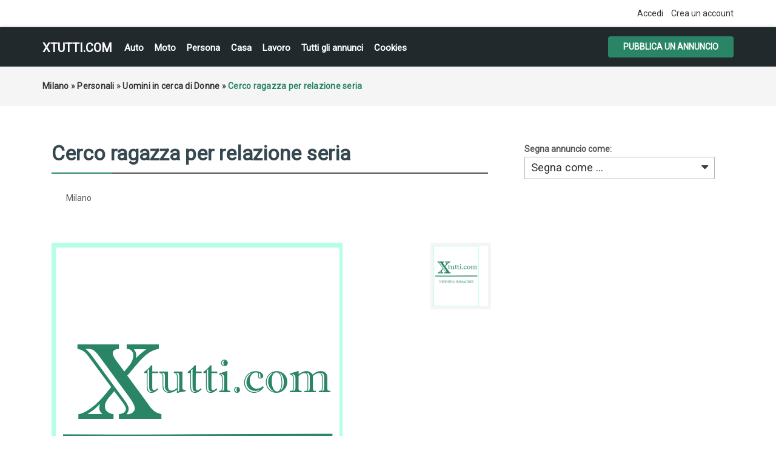

--- FILE ---
content_type: text/html; charset=UTF-8
request_url: https://xtutti.com/personali/uomini-in-cerca-di-donne/cerco-ragazza-per-relazione-seria_i44426
body_size: 5793
content:
<!DOCTYPE html><html lang="it">
<head>
<meta charset="utf-8">
<link rel="preconnect" href="https://xtutti.com">
<link rel="preconnect" href="https://pagead2.googlesyndication.com/" crossorigin>
<link rel="preconnect" href="https://fundingchoicesmessages.google.com/" crossorigin>
<link rel="dns-prefetch" href="https://googleads.g.doubleclick.net/">
<link rel="preload" href="https://fonts.googleapis.com/css?family=Roboto:400,700&display=swap" as="style">

<script async src="https://pagead2.googlesyndication.com/pagead/js/adsbygoogle.js?client=ca-pub-1433707347740951"
     crossorigin="anonymous"></script>
	 
<title>Milano | Uomini in cerca di Donne | xtutti.com | Cerco ragazza per relazione seria Casa, Auto, Moto, Personali, Offerte di lavoro</title>
<meta name="description" content="Uomini in cerca di Donne - Milano - Cerco una ragazza dolce sensibile per costruire una relazione seria e duratura. Sono un ragazzo dolce, allegro e solare...." />
<meta name="keywords" content="Uomini in cerca di Donne, Milano, Uomini in cerca di Donne Milano" />
<meta http-equiv="Expires" content="Fri, Jan 01 1970 00:00:00 GMT" />
<meta name="viewport" content="width=device-width,initial-scale = 1.0, maximum-scale = 5.0" />
<meta name="apple-mobile-web-app-capable" content="yes">
<meta name="apple-mobile-web-app-status-bar-style" content="black">
<link rel="shortcut icon" href="/oc-content/themes/osclasswizards/images/fav/favicon.ico" type="image/x-icon" />
<link rel="apple-touch-icon" sizes="180x180" href="/oc-content/themes/osclasswizards/images/fav/apple-touch-icon.png">
<link rel="icon" type="image/png" sizes="32x32" href="/oc-content/themes/osclasswizards/images/fav/favicon-32x32.png">
<link rel="icon" type="image/png" sizes="16x16" href="/oc-content/themes/osclasswizards/images/fav/favicon-16x16.png">
<link rel="manifest" href="/oc-content/themes/osclasswizards/images/fav/site.webmanifest">
<link href="https://xtutti.com/oc-content/themes/osclasswizards/js/jquery-ui/jquery-ui-1.10.2.custom.min.css" rel="stylesheet" type="text/css" />
<script>
    var osclasswizards = window.osclasswizards || {};
    osclasswizards.base_url = 'https://xtutti.com/index.php';
    osclasswizards.langs = {"delete":"Elimina","cancel":"Annulla"};
    osclasswizards.fancybox_prev = 'Immagine precedente';
    osclasswizards.fancybox_next = 'Immagine successiva';
    osclasswizards.fancybox_closeBtn = 'Chiudi';
    osclasswizards.locations_input_as = 'text';
    osclasswizards.rtl_view = '0';
</script>
<!--Ie Js-->
<!--[if lt IE 7]> <html class="no-js ie6 oldie" lang="en"> <![endif]-->
<!--[if IE 7]>    <html class="no-js ie7 oldie" lang="en"> <![endif]-->
<!--[if IE 8]>    <html class="no-js ie8 oldie" lang="en"> <![endif]-->
<!--[if lt IE 9]>
	<script src="http://html5shim.googlecode.com/svn/trunk/html5.js"></script>
    <![endif]-->

<link href="https://xtutti.com/oc-content/themes/osclasswizards/css/bootstrap.min.css" rel="stylesheet" type="text/css" />
<link href="https://xtutti.com/oc-content/themes/osclasswizards/css/main.css" rel="stylesheet" type="text/css" />


<link href="https://xtutti.com/oc-content/themes/osclasswizards/css/apps-green.css" rel="stylesheet" type="text/css" />


<!-- Facebook Open Graph Tags-->
<meta property="og:title" content="Milano | Uomini in cerca di Donne | xtutti.com | Cerco ragazza per relazione seria" />
<meta property="og:site_name" content="Milano | Uomini in cerca di Donne | xtutti.com | Cerco ragazza per relazione seria"/>
<meta property="og:url" content="https://xtutti.com/personali/uomini-in-cerca-di-donne/cerco-ragazza-per-relazione-seria_i44426" />
<meta property="og:description" content="Uomini in cerca di Donne - Milano - Cerco una ragazza dolce sensibile per costruire una relazione seria e duratura. Sono un ragazzo dolce, allegro e solare...." />
<meta property="og:locale" content="it_IT" />
<meta property="og:image" content="" />
<meta property="og:place" content="Milano" />
<meta property="og:type" content="product" />
<meta property="product:availability" content="Available" />
<meta property="product:retailer_item_id" content="44426" />

<!-- Twitter Tags-->
<meta name="twitter:card" content="summary" />
<meta name="twitter:site" content="@Alberto Vella" />
<meta name="twitter:title" content="Milano | Uomini in cerca di Donne | xtutti.com | Cerco ragazza per relazione seria" />
<meta name="twitter:description" content="Uomini in cerca di Donne - Milano - Cerco una ragazza dolce sensibile per costruire una relazione seria e duratura. Sono un ragazzo dolce, allegro e solare...." />
<meta name="twitter:image" content="" />



<script>var imRqName="Il tuo nome: questo campo è obbligatorio, inserisci il tuo nome per favore.";var imDsName="Il tuo nome: il nome è troppo breve, inserisci almeno 3 caratteri.";var imRqEmail="La tua email: questo campo è obbligatorio, inserisci la tua email per favore.";var imDsEmail="La tua email: l\'indirizzo che hai inserito non è in formato valido.";var imRqTitle="Titolo: inserisci il titolo di questa conversazione.";var imDsTitle="Titolo: il titolo è troppo corto, inserisci almeno 2 caratteri.";var imRqMessage="Messaggio: questo campo è obbligatorio, inserisci il tuo messaggio.";var imDsMessage="Messaggio: inserire almeno 2 caratteri.";</script>

<meta name="robots" content="index, follow" />
<meta name="googlebot" content="index, follow" />
<link href="https://cdnjs.cloudflare.com/ajax/libs/font-awesome/4.7.0/css/font-awesome.min.css" rel="stylesheet" type="text/css" />
<link href="https://xtutti.com/oc-content/plugins/instant_messenger/css/user.css?v=20260110114445" rel="stylesheet" type="text/css" />
<link href="https://xtutti.com/oc-includes/osclass/assets/js/fineuploader/fineuploader.css" rel="stylesheet" type="text/css" />
<link href="https://xtutti.com/oc-content/themes/osclasswizards/css/ajax-uploader.css" rel="stylesheet" type="text/css" />
<link href="https://xtutti.com/oc-content/themes/osclasswizards/js/fancybox/jquery.fancybox.css" rel="stylesheet" type="text/css" />
<script type="text/javascript" src="https://xtutti.com/oc-content/themes/osclasswizards/js/jquery.validate.min.js"></script>
<script type="text/javascript" src="https://xtutti.com/oc-includes/osclass/assets/js/date.js"></script>
<script type="text/javascript" src="https://xtutti.com/oc-content/themes/osclasswizards/js/jquery.min.js"></script>
<script type="text/javascript" src="https://xtutti.com/oc-includes/osclass/assets/js/fineuploader/jquery.fineuploader.min.js"></script>
<script type="text/javascript" src="https://xtutti.com/oc-includes/osclass/assets/js/jquery-ui.min.js"></script>
<script type="text/javascript" src="https://xtutti.com/oc-content/themes/osclasswizards/js/fancybox/jquery.fancybox.pack.js"></script>
<script type="text/javascript" src="https://xtutti.com/oc-content/themes/osclasswizards/js/bootstrap.min.js"></script>
<script type="text/javascript" src="https://xtutti.com/oc-content/themes/osclasswizards/js/global.js"></script>




</head>
<body class="item">


<header id="header">
  <div class="top_links">
    <div class="container">
      <div class="language">
                      </div>

      <ul>
                                <li><a id="login_open" href="https://xtutti.com/user/login">
          Accedi          </a></li>
                <li><a href="https://xtutti.com/user/register">
          Crea un account
          </a></li>
                              </ul>
    </div>
  </div>
  <div class="main_header" id="main_header">
    <div class="container">
      <div id="logo"> <a href="/">xtutti.com</a> <span id="description">Annunci gratuiti per chi vuole cercare e trovare casa, lavoro, incontri, auto e moto.  Inserisci annuncio gratis.</span> </div>
<h2 class="pull-right toggle">Menu <i class="fa fa-align-justify"></i></h2>
      <ul class="links menu_celulare">
	  <li><a href="/veicoli/auto">Auto</a></li>
	  <li><a href="/veicoli/moto-e-scooter">Moto</a></li>
	  <li><a href="/personali">Persona</a></li>
	  <li><a href="/immobili/case-appartamenti-in-vendita">Casa</a></li>
      <li><a href="/lavoro-servizi">Lavoro</a></li>
	  <li><a href="/search">Tutti gli annunci</a></li>

	  
                <li> <a href="https://xtutti.com/cookies-p25">Cookies</a> </li>
        
      </ul>
      <div class="publish">
                <a class="btn btn-success" href="https://xtutti.com/item/new/70">
        Pubblica un annuncio
        </a>
              </div>
    </div>
  </div>
      

  
</header>
<div class="wrapper-flash">
    <div class="breadcrumb">
    <div class="container"> <ul class="breadcrumb" itemscope itemtype="http://schema.org/BreadcrumbList"><meta itemprop="name" content="Breadcrumb"/>
<li itemscope itemprop="itemListElement" itemtype="http://schema.org/ListItem" class="first-child" ><a href="https://xtutti.com/milano-c290374" itemprop="item"><span itemprop="name">Milano</span></a><meta itemprop="position" content="1" /></li>

<li itemscope itemprop="itemListElement" itemtype="http://schema.org/ListItem" > &raquo; <a href="https://xtutti.com/personali" itemprop="item"><span itemprop="name">Personali</span></a><meta itemprop="position" content="2" /></li>

<li itemscope itemprop="itemListElement" itemtype="http://schema.org/ListItem" > &raquo; <a href="https://xtutti.com/personali/uomini-in-cerca-di-donne" itemprop="item"><span itemprop="name">Uomini in cerca di Donne</span></a><meta itemprop="position" content="3" /></li>

<li itemscope itemprop="itemListElement" itemtype="http://schema.org/ListItem" class="last-child" > &raquo; <span itemprop="name">Cerco ragazza per relazione seria</span><meta itemprop="position" content="4" /></li>
</ul>
 </div>
  </div>
    </div>
<div class="wrapper" id="content">
<div class="container">
<div id="main">

<div class="row">
  <div class="col-sm-7 col-md-8">
    <div id="item-content">
            <h1 class="title title_code"> <strong>Cerco ragazza per relazione seria</strong> </h1>
      

<div class="prezzo-su">		
          &nbsp;          		
</div>
<ul class="item-header">
                <li>
          <ul id="item_location">
<li>Milano</li>
          </ul>
        </li>
        </ul>

<br clear="all" />
            <div class="item-photos">
        <div class="row">
                    <div class="col-md-10"> <a href="https://xtutti.com/oc-content/themes/osclasswizards/images/no_photo.gif" class="main-photo" title="Immagine 1 / 1"> <img loading="lazy" class="img-responsive" src="https://xtutti.com/oc-content/themes/osclasswizards/images/no_photo.gif" width="480" height="640" alt="Cerco ragazza per relazione seria" title="Cerco ragazza per relazione seria" /> </a></div>
          <div class="col-md-2">
            <div class="thumbs"> <a href="https://xtutti.com/oc-content/themes/osclasswizards/images/no_photo.gif" class="fancybox" data-fancybox-group="group" title="Immagine 1 / 1"> <img loading="lazy" src="https://xtutti.com/oc-content/themes/osclasswizards/images/no_photo.gif" width="75" height="100" alt="Cerco ragazza per relazione seria" title="Cerco ragazza per relazione seria" class="img-responsive"/> </a> </div>
          </div>
                  </div>
      </div>
            <div id="description">

        <p>
Cerco una ragazza dolce sensibile per costruire una relazione seria e duratura. Sono un ragazzo dolce, allegro e solare. Età compresa tra i 20/25 anni. Astenersi per favore perditempo. Solo persone interessate. Possibilmente meglio di Milano. A presto..primo contatto su Whatsapp 3479850832</p>
	<h2>Contatta</h2>	
<!-- Mostra numero -->		

<script type="text/javascript">
        $(document).ready(function(){
    $("#showHideContent").click(function () {
        if ($("#mostra").is(":hidden")) {
            $("#mostra").show("slow");
        } else {
            $("#mostra").hide("slow");
        }
        return false;
    });
});
    
    </script> 		
		
<button id="showHideContent" class="Mostra_numero">Mostra numero</button>		
		
        <div id="custom_fields">
                    <br />
	  
          <div class="meta_list" id="mostra" style="display:none;">
                                    <div class="meta"> <strong>Telefono:</strong> 
				
			3479850832</div>
                                  </div>
                  </div>
		<div class="nome">Nome:  Alberto Vella</div>
<div class="prezzo-giu">		
          &nbsp;          		
</div>
        <a href="https://xtutti.com/user/login" class="im-contact"><span class="im-top">Invia messaggio</span><span class="im-bot">Solo per utenti registrati</span><i class="fa fa-envelope"></i></a><i class="fa fa-calendar-o"></i> Inserito il 2019/04/25		

<br clear="all">
		
        <ul class="contact_button">
          <li>
                                    
                                              </li>

          <li><a href="https://xtutti.com/item/send-friend/44426" rel="nofollow">
            Condividere            </a></li>
                    <li><a class="see_all" href="">
            Tutti annunci
            </a> </li>
        </ul>
              </div>
    </div>

	
            <div id="comments">
            <ul id="comment_error_list">
      </ul>
          <script type="text/javascript">
    $(document).ready(function(){
    // Code for form validation
      $("form[name=comment_form]").validate({
        rules: {
          body: {
            required: true,
            minlength: 1
          },
          authorEmail: {
            required: true,
            email: true
          }
        },
        messages: {
          authorEmail: {
            required: "E-mail: questo campo è richiesto.",
            email: "Indirizzo email non valido."
          },
          body: {
            required: "Commento: questo campo è obbligatorio.",
            minlength: "Commento: questo campo è obbligatorio."
          }
        },
        wrapper: "li",
                  errorLabelContainer: "#comment_error_list",
          invalidHandler: function(form, validator) {
            $('html,body').animate({ scrollTop: $('#comment_error_list').offset().top }, { duration: 250, easing: 'swing'});
          },
          submitHandler: function(form){
            $('button[type=submit], input[type=submit]').attr('disabled', 'disabled');
            form.submit();
          }
              });
    });
    </script>
                <div class="comment_form">
        <div class="title">

            Aggiungi un commento pubblico...

        </div>
        <div class="resp-wrapper">
          <form action="https://xtutti.com/index.php" method="post" name="comment_form" id="comment_form"><input type='hidden' name='octoken' value='wb1snonwwpec' />
            <fieldset>
              <input type="hidden" name="action" value="add_comment" />
              <input type="hidden" name="page" value="item" />
              <input type="hidden" name="id" value="44426" />
                            <div class="form-group">
                <label class="control-label" for="authorName">
                  Il tuo nome                </label>
                <div class="controls">
                  <input id="authorName" type="text" name="authorName" value="" />                </div>
              </div>
              <div class="form-group">
                <label class="control-label" for="authorEmail">
                  La tua email                </label>
                <div class="controls">
                  <input id="authorEmail" type="text" name="authorEmail" value="" />                </div>
              </div>
                            <div class="form-group">
                <label class="control-label" for="title">
                  Titolo                </label>
                <div class="controls">
                  <input id="title" type="text" name="title" value="" />                </div>
              </div>
              <div class="form-group">
                <label class="control-label" for="body">
                  Commento                </label>
                <div class="controls textarea">
                  <textarea id="body" name="body" rows="10"></textarea>                </div>
              </div>
              <div class="actions">
                <button type="submit" class="btn btn-success">
                Invia                </button>
              </div>
            </fieldset>
          </form>
        </div>
      </div>
    </div>
        	
	
<div class="similar_ads">
  <h2 class="title">
    Annunci correlati  </h2>
  
<ul class="listings_list listing-card" id="listing-card-list">
      <li class="listings_list listing-card">
    <div class="list_space"> <span class="ribbon"> <i class="fa fa-star"></i> </span>
      <div class="row">
        <div class="col-sm-4 col-md-4">
          <figure>
                                    <a class="listing-thumb" href="https://xtutti.com/personali/uomini-in-cerca-di-donne/uomo-54-anni_i19720" title="Uomo 54 anni"><img src="https://xtutti.com/oc-content/uploads/197/211379_thumbnail.webp" title="" alt="Uomo 54 anni" width="200" height="240" class="img-responsive"></a>
                                  </figure>
        </div>
        <div class="col-sm-8 col-md-8">
          <div class="info">
            <div class="detail_info">
              <h3><a href="https://xtutti.com/personali/uomini-in-cerca-di-donne/uomo-54-anni_i19720" title="Uomo 54 anni">Uomo 54 anni</a></h3>
             
              <div class="attribute_list"> 
                                <span class="currency-value"> &nbsp;</span>
                			  
			  <span class="category"><i class="fa fa-shopping-cart"></i> Uomini in cerca di Donne</span> <span class="location"><i class="fa fa-map-marker"></i> Piacenza                                (Piacenza)
                                </span> <span class="date"> <i class="fa fa-clock-o"></i> 2023/01/22 </span>

              </div>
              <p>Uomo 54 anni, serio,per bene, lavoratore,cera donna equilibrata, affidabile,prr eventuale amicizia e...</p>	
                          </div>
          </div>
        </div>
      </div>
    </div>
  </li>
      <li class="listings_list listing-card">
    <div class="list_space"> <span class="ribbon"> <i class="fa fa-star"></i> </span>
      <div class="row">
        <div class="col-sm-4 col-md-4">
          <figure>
                                    <a class="listing-thumb" href="https://xtutti.com/personali/uomini-in-cerca-di-donne/l-amore-della-mia-vita_i41464" title="L&#39;amore della mia vita"><img src="https://xtutti.com/oc-content/uploads/414/268081_thumbnail.webp" title="" alt="L&#39;amore della mia vita" width="200" height="240" class="img-responsive"></a>
                                  </figure>
        </div>
        <div class="col-sm-8 col-md-8">
          <div class="info">
            <div class="detail_info">
              <h3><a href="https://xtutti.com/personali/uomini-in-cerca-di-donne/l-amore-della-mia-vita_i41464" title="L&#39;amore della mia vita">L'amore della mia vita</a></h3>
             
              <div class="attribute_list"> 
                                <span class="currency-value"> &nbsp;</span>
                			  
			  <span class="category"><i class="fa fa-shopping-cart"></i> Uomini in cerca di Donne</span> <span class="location"><i class="fa fa-map-marker"></i> Palermo                                (Palermo)
                                </span> <span class="date"> <i class="fa fa-clock-o"></i> 2022/07/31 </span>

              </div>
              <p>Sono Domenico 29 anni sono di Palermo vorrei conoscere una ragazza 19/30 anni per amarci e per viver...</p>	
                          </div>
          </div>
        </div>
      </div>
    </div>
  </li>
      <li class="listings_list listing-card">
    <div class="list_space"> <span class="ribbon"> <i class="fa fa-star"></i> </span>
      <div class="row">
        <div class="col-sm-4 col-md-4">
          <figure>
                                    <a class="listing-thumb" href="https://xtutti.com/personali/uomini-in-cerca-di-donne/cerco-storia-seria_i41458" title="cerco storia seria"><img src="https://xtutti.com/oc-content/uploads/414/152258_thumbnail.webp" title="" alt="cerco storia seria" width="200" height="240" class="img-responsive"></a>
                                  </figure>
        </div>
        <div class="col-sm-8 col-md-8">
          <div class="info">
            <div class="detail_info">
              <h3><a href="https://xtutti.com/personali/uomini-in-cerca-di-donne/cerco-storia-seria_i41458" title="cerco storia seria">cerco storia seria</a></h3>
             
              <div class="attribute_list"> 
                                <span class="currency-value"> &nbsp;</span>
                			  
			  <span class="category"><i class="fa fa-shopping-cart"></i> Uomini in cerca di Donne</span> <span class="location"><i class="fa fa-map-marker"></i> Livorno                                (toscana)
                                </span> <span class="date"> <i class="fa fa-clock-o"></i> 2022/07/29 </span>

              </div>
              <p>ciao vorrei conoscere una ragazza senza figli x una bella storia d'amore se ti va scrivimi ti aspett...</p>	
                          </div>
          </div>
        </div>
      </div>
    </div>
  </li>
  </ul>
</div>
	
	
	
	
  </div>
  <div class="col-sm-5 col-md-4">
        <div class="alert_block">
            <form action="https://xtutti.com/index.php" method="post" name="mask_as_form" id="mask_as_form"><input type='hidden' name='octoken' value='wb1snonwwpec' />
        <input type="hidden" name="id" value="44426" />
        <input type="hidden" name="as" value="spam" />
        <input type="hidden" name="action" value="mark" />
        <input type="hidden" name="page" value="item" />
	   <label>Segna annuncio come:
        <select name="as" id="as" class="mark_as">
          <option>
          Segna come ...          </option>
          <option value="spam">
          Segna come spam          </option>
          <option value="badcat">
          Contrassegna come errato          </option>
          <option value="repeated">
          Contrassegna come duplicato          </option>
          <option value="expired">
          Contrassegna come scaduto          </option>
          <option value="offensive">
          Contrassegna come offensivo          </option>
        </select>
	   </label>
      </form>
          </div>
    
<div id="sidebar">


  
      
    
  
  
</div>

  </div>
</div>



</div>
</div>
</div>

<div class="container">

</div>
<footer id="footer">
  <div class="container">
    <div class="footer">
                  <ul>
                        <li> <a href="https://xtutti.com/user/login">
          Accedi          </a></li>
                <li> <a href="https://xtutti.com/user/register">
          Crea un account
          </a> </li>
                                        <li> <a href="https://xtutti.com/cookies-p25">Cookies</a> </li>
                <li> <a href="https://xtutti.com/contact">
          Contatto          </a> </li>
                <li class="publish"> <a href="https://xtutti.com/item/new/70">
          Pubblica il tuo annuncio
          </a> </li>
              </ul>

<div style="text-align:center;">
<ul>
	  <li><a href="/immobili">Immobili</a></li>
	  <li><a href="/veicoli/auto">Auto</a></li>
	  <li><a href="/veicoli/moto-e-scooter">Moto e Scooter</a></li>
	  <li><a href="/personali/donne-in-cerca-di-uomini">Donna cerca Uomo</a></li>
	  <li><a href="/personali/uomini-in-cerca-di-donne">Uomo cerca Donna</a></li>
      <li><a href="/lavoro-servizi">Lavoro</a></li>
	  <li><a href="/Privacy-GDPR-e-Cookie-Policy.html">Informativa sulla Privacy, GDPR e Cookie Policy</a></li>
	  


	

</ul>	  
</div> 	  
<div style="text-align:center;"> &copy; 2026 xtutti.com </div> 
    </div>
  </div>
</footer>
<script type="application/ld+json">
{
  "@context": "https://schema.org/", 
  "@type": "Product", 
  "name": "Milano | Uomini in cerca di Donne | xtutti.com | Cerco ragazza per relazione seria",
    "description": "Uomini in cerca di Donne - Milano - Cerco una ragazza dolce sensibile per costruire una relazione seria e duratura. Sono un ragazzo dolce, allegro e solare....",
  "brand": "xtutti.com",
    "offers": {
    "@type": "Offer",
    "itemOffered": "Cerco ragazza per relazione seria",
    "url": "https://xtutti.com/personali/uomini-in-cerca-di-donne/cerco-ragazza-per-relazione-seria_i44426",
    "priceCurrency": "EUR",
    "price": "0",
    "priceValidUntil": "2020-04-24",
    "availability": "https://schema.org/InStock"
  },
  "aggregateRating": {
    "@type": "AggregateRating",
    "ratingValue": "0",
    "bestRating": "5",
    "worstRating": "0",
    "ratingCount": "1",
    "reviewCount": "1"
  }
  }
</script>
    <div id="footer-links" class="ais-backlinks" style="float:left;width:100%;clear:both;"></div><script src="https://xtutti.com/oc-content/themes/osclasswizards/js/main.js"></script><link href="https://fonts.googleapis.com/css?family=Roboto:400" rel="stylesheet">
</body></html>


--- FILE ---
content_type: text/html; charset=utf-8
request_url: https://www.google.com/recaptcha/api2/aframe
body_size: 264
content:
<!DOCTYPE HTML><html><head><meta http-equiv="content-type" content="text/html; charset=UTF-8"></head><body><script nonce="oxr4Uc2rijXyHuzrihqD-A">/** Anti-fraud and anti-abuse applications only. See google.com/recaptcha */ try{var clients={'sodar':'https://pagead2.googlesyndication.com/pagead/sodar?'};window.addEventListener("message",function(a){try{if(a.source===window.parent){var b=JSON.parse(a.data);var c=clients[b['id']];if(c){var d=document.createElement('img');d.src=c+b['params']+'&rc='+(localStorage.getItem("rc::a")?sessionStorage.getItem("rc::b"):"");window.document.body.appendChild(d);sessionStorage.setItem("rc::e",parseInt(sessionStorage.getItem("rc::e")||0)+1);localStorage.setItem("rc::h",'1768085087458');}}}catch(b){}});window.parent.postMessage("_grecaptcha_ready", "*");}catch(b){}</script></body></html>